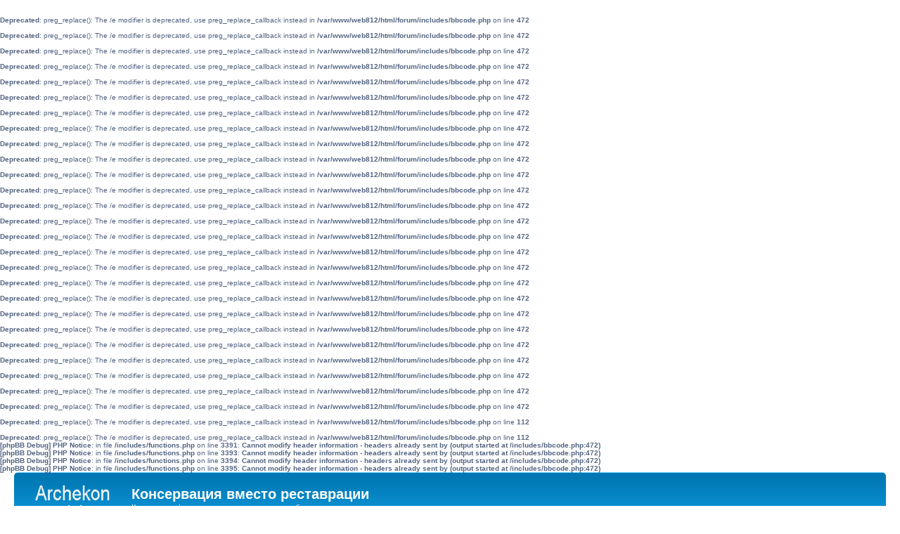

--- FILE ---
content_type: text/html; charset=UTF-8
request_url: http://archekon.com/forum/viewtopic.php?f=40&t=15&st=0&sk=t&sd=a&sid=c289f1f6ca8fdec7b0c47ce8561a1881&start=130
body_size: 11565
content:
<br />
<b>Deprecated</b>:  preg_replace(): The /e modifier is deprecated, use preg_replace_callback instead in <b>/var/www/web812/html/forum/includes/bbcode.php</b> on line <b>472</b><br />
<br />
<b>Deprecated</b>:  preg_replace(): The /e modifier is deprecated, use preg_replace_callback instead in <b>/var/www/web812/html/forum/includes/bbcode.php</b> on line <b>472</b><br />
<br />
<b>Deprecated</b>:  preg_replace(): The /e modifier is deprecated, use preg_replace_callback instead in <b>/var/www/web812/html/forum/includes/bbcode.php</b> on line <b>472</b><br />
<br />
<b>Deprecated</b>:  preg_replace(): The /e modifier is deprecated, use preg_replace_callback instead in <b>/var/www/web812/html/forum/includes/bbcode.php</b> on line <b>472</b><br />
<br />
<b>Deprecated</b>:  preg_replace(): The /e modifier is deprecated, use preg_replace_callback instead in <b>/var/www/web812/html/forum/includes/bbcode.php</b> on line <b>472</b><br />
<br />
<b>Deprecated</b>:  preg_replace(): The /e modifier is deprecated, use preg_replace_callback instead in <b>/var/www/web812/html/forum/includes/bbcode.php</b> on line <b>472</b><br />
<br />
<b>Deprecated</b>:  preg_replace(): The /e modifier is deprecated, use preg_replace_callback instead in <b>/var/www/web812/html/forum/includes/bbcode.php</b> on line <b>472</b><br />
<br />
<b>Deprecated</b>:  preg_replace(): The /e modifier is deprecated, use preg_replace_callback instead in <b>/var/www/web812/html/forum/includes/bbcode.php</b> on line <b>472</b><br />
<br />
<b>Deprecated</b>:  preg_replace(): The /e modifier is deprecated, use preg_replace_callback instead in <b>/var/www/web812/html/forum/includes/bbcode.php</b> on line <b>472</b><br />
<br />
<b>Deprecated</b>:  preg_replace(): The /e modifier is deprecated, use preg_replace_callback instead in <b>/var/www/web812/html/forum/includes/bbcode.php</b> on line <b>472</b><br />
<br />
<b>Deprecated</b>:  preg_replace(): The /e modifier is deprecated, use preg_replace_callback instead in <b>/var/www/web812/html/forum/includes/bbcode.php</b> on line <b>472</b><br />
<br />
<b>Deprecated</b>:  preg_replace(): The /e modifier is deprecated, use preg_replace_callback instead in <b>/var/www/web812/html/forum/includes/bbcode.php</b> on line <b>472</b><br />
<br />
<b>Deprecated</b>:  preg_replace(): The /e modifier is deprecated, use preg_replace_callback instead in <b>/var/www/web812/html/forum/includes/bbcode.php</b> on line <b>472</b><br />
<br />
<b>Deprecated</b>:  preg_replace(): The /e modifier is deprecated, use preg_replace_callback instead in <b>/var/www/web812/html/forum/includes/bbcode.php</b> on line <b>472</b><br />
<br />
<b>Deprecated</b>:  preg_replace(): The /e modifier is deprecated, use preg_replace_callback instead in <b>/var/www/web812/html/forum/includes/bbcode.php</b> on line <b>472</b><br />
<br />
<b>Deprecated</b>:  preg_replace(): The /e modifier is deprecated, use preg_replace_callback instead in <b>/var/www/web812/html/forum/includes/bbcode.php</b> on line <b>472</b><br />
<br />
<b>Deprecated</b>:  preg_replace(): The /e modifier is deprecated, use preg_replace_callback instead in <b>/var/www/web812/html/forum/includes/bbcode.php</b> on line <b>472</b><br />
<br />
<b>Deprecated</b>:  preg_replace(): The /e modifier is deprecated, use preg_replace_callback instead in <b>/var/www/web812/html/forum/includes/bbcode.php</b> on line <b>472</b><br />
<br />
<b>Deprecated</b>:  preg_replace(): The /e modifier is deprecated, use preg_replace_callback instead in <b>/var/www/web812/html/forum/includes/bbcode.php</b> on line <b>472</b><br />
<br />
<b>Deprecated</b>:  preg_replace(): The /e modifier is deprecated, use preg_replace_callback instead in <b>/var/www/web812/html/forum/includes/bbcode.php</b> on line <b>472</b><br />
<br />
<b>Deprecated</b>:  preg_replace(): The /e modifier is deprecated, use preg_replace_callback instead in <b>/var/www/web812/html/forum/includes/bbcode.php</b> on line <b>472</b><br />
<br />
<b>Deprecated</b>:  preg_replace(): The /e modifier is deprecated, use preg_replace_callback instead in <b>/var/www/web812/html/forum/includes/bbcode.php</b> on line <b>472</b><br />
<br />
<b>Deprecated</b>:  preg_replace(): The /e modifier is deprecated, use preg_replace_callback instead in <b>/var/www/web812/html/forum/includes/bbcode.php</b> on line <b>472</b><br />
<br />
<b>Deprecated</b>:  preg_replace(): The /e modifier is deprecated, use preg_replace_callback instead in <b>/var/www/web812/html/forum/includes/bbcode.php</b> on line <b>472</b><br />
<br />
<b>Deprecated</b>:  preg_replace(): The /e modifier is deprecated, use preg_replace_callback instead in <b>/var/www/web812/html/forum/includes/bbcode.php</b> on line <b>472</b><br />
<br />
<b>Deprecated</b>:  preg_replace(): The /e modifier is deprecated, use preg_replace_callback instead in <b>/var/www/web812/html/forum/includes/bbcode.php</b> on line <b>472</b><br />
<br />
<b>Deprecated</b>:  preg_replace(): The /e modifier is deprecated, use preg_replace_callback instead in <b>/var/www/web812/html/forum/includes/bbcode.php</b> on line <b>112</b><br />
<br />
<b>Deprecated</b>:  preg_replace(): The /e modifier is deprecated, use preg_replace_callback instead in <b>/var/www/web812/html/forum/includes/bbcode.php</b> on line <b>112</b><br />
<b>[phpBB Debug] PHP Notice</b>: in file <b>/includes/functions.php</b> on line <b>3391</b>: <b>Cannot modify header information - headers already sent by (output started at /includes/bbcode.php:472)</b><br />
<b>[phpBB Debug] PHP Notice</b>: in file <b>/includes/functions.php</b> on line <b>3393</b>: <b>Cannot modify header information - headers already sent by (output started at /includes/bbcode.php:472)</b><br />
<b>[phpBB Debug] PHP Notice</b>: in file <b>/includes/functions.php</b> on line <b>3394</b>: <b>Cannot modify header information - headers already sent by (output started at /includes/bbcode.php:472)</b><br />
<b>[phpBB Debug] PHP Notice</b>: in file <b>/includes/functions.php</b> on line <b>3395</b>: <b>Cannot modify header information - headers already sent by (output started at /includes/bbcode.php:472)</b><br />
<!DOCTYPE html PUBLIC "-//W3C//DTD XHTML 1.0 Strict//EN" "http://www.w3.org/TR/xhtml1/DTD/xhtml1-strict.dtd">
<html xmlns="http://www.w3.org/1999/xhtml" dir="ltr" lang="ru-ru" xml:lang="ru-ru">
<head>

<meta http-equiv="content-type" content="text/html; charset=UTF-8" />
<meta http-equiv="content-style-type" content="text/css" />
<meta http-equiv="content-language" content="ru-ru" />
<meta http-equiv="imagetoolbar" content="no" />
<meta name="resource-type" content="document" />
<meta name="distribution" content="global" />
<meta name="copyright" content="2002-2006 phpBB Group" />
<meta name="keywords" content="" />
<meta name="description" content="" />
<title>Консервация вместо реставрации &bull; Просмотр темы - Шаберы, скальпели, иглы</title>

<!--
	phpBB style name: prosilver
	Based on style:   prosilver (this is the default phpBB3 style)
	Original author:  Tom Beddard ( http://www.subBlue.com/ )
	Modified by:      
	
	NOTE: This page was generated by phpBB, the free open-source bulletin board package.
	      The phpBB Group is not responsible for the content of this page and forum. For more information
	      about phpBB please visit http://www.phpbb.com
-->

<script type="text/javascript">
// <![CDATA[
	var jump_page = 'Введите номер страницы, на которую хотите перейти:';
	var on_page = '14';
	var per_page = '10';
	var base_url = './viewtopic.php?f=40&amp;t=15&amp;st=0&amp;sk=t&amp;sd=a&amp;sid=01f9ca325ad8cb58e300b55b15179789';
	var style_cookie = 'phpBBstyle';
	var onload_functions = new Array();
	var onunload_functions = new Array();

	
	/**
	* Find a member
	*/
	function find_username(url)
	{
		popup(url, 760, 570, '_usersearch');
		return false;
	}

	/**
	* New function for handling multiple calls to window.onload and window.unload by pentapenguin
	*/
	window.onload = function()
	{
		for (i = 0; i <= onload_functions.length; i++)
		{
			eval(onload_functions[i]);
		}
	}

	window.onunload = function()
	{
		for (i = 0; i <= onunload_functions.length; i++)
		{
			eval(onunload_functions[i]);
		}
	}

// ]]>
</script>
<script type="text/javascript" src="./styles/prosilver_ls/template/styleswitcher.js"></script>
<script type="text/javascript" src="./styles/prosilver_ls/template/forum_fn.js"></script>

<link href="./styles/prosilver_ls/theme/print.css" rel="stylesheet" type="text/css" media="print" title="printonly" />
<link href="./style.php?sid=01f9ca325ad8cb58e300b55b15179789&amp;id=2&amp;lang=ru" rel="stylesheet" type="text/css" media="screen, projection" />

<link href="./styles/prosilver_ls/theme/normal.css" rel="stylesheet" type="text/css" title="A" />
<link href="./styles/prosilver_ls/theme/medium.css" rel="alternate stylesheet" type="text/css" title="A+" />
<link href="./styles/prosilver_ls/theme/large.css" rel="alternate stylesheet" type="text/css" title="A++" />


</head>

<body id="phpbb" class="section-viewtopic ltr">

<div id="wrap">
	<a id="top" name="top" accesskey="t"></a>
	<div id="page-header">
		<div class="headerbar">
			<div class="inner"><span class="corners-top"><span></span></span>

			<div id="site-description">
				<a href="./index.php?sid=01f9ca325ad8cb58e300b55b15179789" title="Список форумов" id="logo"><img src="./styles/prosilver_ls/imageset/site_logo.gif" width="139" height="52" alt="" title="" /></a>
				<h1>Консервация вместо реставрации</h1>
				<p>Консервация/реставрация археологических объектов</p>
				<p style="display: none;"><a href="#start_here">Пропустить</a></p>
			</div>

		
			<span class="corners-bottom"><span></span></span></div>
		</div>

		<div class="navbar">
			<div class="inner"><span class="corners-top"><span></span></span>

			<ul class="linklist navlinks">
				<li class="icon-home"><a href="./index.php?sid=01f9ca325ad8cb58e300b55b15179789" accesskey="h">Список форумов</a>  <strong>&#8249;</strong> <a href="./viewforum.php?f=45&amp;sid=01f9ca325ad8cb58e300b55b15179789">общие</a> <strong>&#8249;</strong> <a href="./viewforum.php?f=40&amp;sid=01f9ca325ad8cb58e300b55b15179789">Оборудование и инструменты</a></li>

				<li class="rightside"><a href="#" onclick="fontsizeup(); return false;" class="fontsize" title="Изменить размер шрифта">Изменить размер шрифта</a></li>

				<li class="rightside"><a href="./viewtopic.php?f=40&amp;t=15&amp;start=130&amp;st=0&amp;sk=t&amp;sd=a&amp;sid=01f9ca325ad8cb58e300b55b15179789&amp;view=print" title="Для печати" accesskey="p" class="print">Для печати</a></li>			</ul>

			
			<ul class="linklist rightside">
				<li class="icon-faq"><a href="./faq.php?sid=01f9ca325ad8cb58e300b55b15179789" title="Часто задаваемые вопросы">FAQ</a></li>
				<li class="icon-members"><a href="./memberlist.php?sid=01f9ca325ad8cb58e300b55b15179789" title="Просмотр всего списка пользователей">Пользователи</a></li><li class="icon-register"><a href="./ucp.php?mode=register&amp;sid=01f9ca325ad8cb58e300b55b15179789">Регистрация</a></li>					<li class="icon-logout"><a href="./ucp.php?mode=login&amp;sid=01f9ca325ad8cb58e300b55b15179789" title="Вход" accesskey="l">Вход</a></li>
							</ul>

			<span class="corners-bottom"><span></span></span></div>
		</div>

	</div>

	<a name="start_here"></a>
	<div id="page-body">
		
		 <h2><a href="./viewtopic.php?f=40&amp;t=15&amp;start=130&amp;st=0&amp;sk=t&amp;sd=a&amp;sid=01f9ca325ad8cb58e300b55b15179789">Шаберы, скальпели, иглы</a></h2>
<!-- NOTE: remove the style="display: none" when you want to have the forum description on the topic body --><span style="display: none">Методические рекомендации<br /></span>
<div class="topic-actions">

	<div class="buttons">
			<div class="reply-icon"><a href="./posting.php?mode=reply&amp;f=40&amp;t=15&amp;sid=01f9ca325ad8cb58e300b55b15179789" title="Ответить"><span></span>Ответить</a></div>
		</div>

			<div class="pagination">
			Сообщений: 146			 &bull; <a href="#" onclick="jumpto(); return false;" title="Перейти на страницу…">Страница <strong>14</strong> из <strong>15</strong></a> &bull; <span><a href="./viewtopic.php?f=40&amp;t=15&amp;st=0&amp;sk=t&amp;sd=a&amp;sid=01f9ca325ad8cb58e300b55b15179789">1</a> ... <a href="./viewtopic.php?f=40&amp;t=15&amp;st=0&amp;sk=t&amp;sd=a&amp;sid=01f9ca325ad8cb58e300b55b15179789&amp;start=100">11</a><span class="page-sep">, </span><a href="./viewtopic.php?f=40&amp;t=15&amp;st=0&amp;sk=t&amp;sd=a&amp;sid=01f9ca325ad8cb58e300b55b15179789&amp;start=110">12</a><span class="page-sep">, </span><a href="./viewtopic.php?f=40&amp;t=15&amp;st=0&amp;sk=t&amp;sd=a&amp;sid=01f9ca325ad8cb58e300b55b15179789&amp;start=120">13</a><span class="page-sep">, </span><strong>14</strong><span class="page-sep">, </span><a href="./viewtopic.php?f=40&amp;t=15&amp;st=0&amp;sk=t&amp;sd=a&amp;sid=01f9ca325ad8cb58e300b55b15179789&amp;start=140">15</a></span>		</div>
	
</div>
<div class="clear"></div>

	<div id="p3795" class="post bg2">
		<div class="inner"><span class="corners-top"><span></span></span>

		<div id="postfixx">
		<div class="postbody">
			
			<h3 class="first"><a href="#p3795">Re: Шаберы, скальпели, иглы</a></h3>
			<p class="author"><a href="./viewtopic.php?p=3795&amp;sid=01f9ca325ad8cb58e300b55b15179789#p3795"><img src="./styles/prosilver_ls/imageset/icon_post_target.gif" width="11" height="9" alt="Сообщение" title="Сообщение" /></a> <strong><a href="./memberlist.php?mode=viewprofile&amp;u=1266&amp;sid=01f9ca325ad8cb58e300b55b15179789">shiva</a></strong> &raquo; Пн 3. сен 2012, 09:17 </p>

			
			<div class="content">Всем привет!<br />Мика,дружище,чего это ты так бурно наехал на масло?  <img src="./images/smilies/17.gif" alt="ud)" title="удивление" /> Еще позавчера вечером начал писать ответ,дык глюкнул експлорер и весь труд пошел на смарку.Ща попытаюсь еще раз ответить по пунктам.<br />1.Масло и вода-в данном контексте являются СОЖ,тоись смазочно-охлаждающей жидкостью.Название их только и роднит.По свойствам они совершенно разные и характер работы с арканзасами(АК) также разный.Приведу пару цитат из серьезной заточной ветки,где пишут не только ножевики,но и столярных дел мастера.<br />Вот ссылка  - <!-- m --><a class="postlink" href="http://forum.guns.ru/forumtopics/224.html">http://forum.guns.ru/forumtopics/224.html</a><!-- m --> Рекомендую.Один из самых серьезных форумов по заточке.Темы на есть любые случаи жизни.По АК есть отдельная тема,весьма подробная.Много полезной практической информации.<br /><br /><blockquote class="uncited"><div>Originally posted by timoha83:<br /><span style="font-weight: bold"><br />Тут попробовал транслюцент на котором работаю обычно с оливковым маслом, поточить без масла, а с водой - нож липнет подводом к камню, работать не удобно и ощущения не приятные. вытер, растер капельку масла и вперед - совсем другое дело.<br /></span><br /></div></blockquote><br />Это последнее,на данный момент,сообщение.<br /><br />Так в чем же разница между маслом и водой?Вода быстро высыхает и требует постоянного пополнения.Иначе инструмент идет по сухому камню со всеми вытекающими последствиями.Критическое давление у водяной пленки гораздо меньше,чем у масляной.Размеры шаберков и игл малы и при заточке создают изрядные давления.Масляная пленка их выдерживает лучше.Адгезия масла к АК тоже повыше,заполнения пор лучше.Все это и создает преимущества при пользовании маслом.Что же касается следов масла на инструменте,так у нас и руки не стерильны.Иногда камень ухватишь за рабочую поверхность и пожалуйста-шикарный отпечаток пальца.Водная СОЖ с такого места уже и соскальзывает,а маслу пофиг.Я это все к чему пишу,и сам пользую воду с моющими добавками в случае необходимости,когда нужен более агрессивный рез камня.В случае шаберков такой задачи нет,более важна стойкость режущих кромок.Если элементарная абразивная гигиена так пугает,то можно и с водой.В том же магазине и на сухую рекомендуют,но это на их совести.Пока отошлю то,что уже написал.Жаль будет,ежели опять глюкнет комп и работа пропадет.С уважением,shiva<br /><br />ЗЫ.А форум по заточке почитайте.Более предметно можно будет поговорить <img src="./images/smilies/18.gif" alt="p)" title="пиво" /></div>

					</div>

		</div>

					<dl class="postprofile" id="profile3795">
			<dt>
				<a href="./memberlist.php?mode=viewprofile&amp;u=1266&amp;sid=01f9ca325ad8cb58e300b55b15179789">shiva</a>			</dt>

			
		<dd>&nbsp;</dd>

		<dd><strong>Сообщения:</strong> 26</dd><dd><strong>Зарегистрирован:</strong><br /> Пт 30. апр 2010, 06:37</dd>			<dd>
				<ul class="profile-icons">
					<li class="pm-icon"><a href="./ucp.php?i=pm&amp;mode=compose&amp;action=quotepost&amp;p=3795&amp;sid=01f9ca325ad8cb58e300b55b15179789" title="Личное сообщение"><span>Личное сообщение</span></a></li>				</ul>
			</dd>
		
		</dl>
	
		<div class="back2top"><a href="#wrap" class="top" title="Вернуться к началу">Вернуться к началу</a></div>

		<span class="corners-bottom"><span></span></span></div>
	</div>

	<hr class="divider" />
	<div id="p3796" class="post bg1">
		<div class="inner"><span class="corners-top"><span></span></span>

		<div id="postfixx">
		<div class="postbody">
			
			<h3 ><a href="#p3796">Re: Шаберы, скальпели, иглы</a></h3>
			<p class="author"><a href="./viewtopic.php?p=3796&amp;sid=01f9ca325ad8cb58e300b55b15179789#p3796"><img src="./styles/prosilver_ls/imageset/icon_post_target.gif" width="11" height="9" alt="Сообщение" title="Сообщение" /></a> <strong><a href="./memberlist.php?mode=viewprofile&amp;u=1266&amp;sid=01f9ca325ad8cb58e300b55b15179789">shiva</a></strong> &raquo; Пн 3. сен 2012, 10:00 </p>

			
			<div class="content">Немного об АК.По этой ссылке можно приобрести камень,вполне подходящий для шаберков.Пожалуй,можно и нож довести до приличного состояния.Около 25 баксов с доставкой стоит. <!-- m --><a class="postlink" href="http://www.ebay.com/itm/Black-Arkansas-Pocket-Sharpening-Stone-Extra-Fine-/330489286186?pt=LH_DefaultDomain_0&amp;hash=item4cf2b24e2a">http://www.ebay.com/itm/Black-Arkansas- ... 4cf2b24e2a</a><!-- m --><br />Если довести его поверхность,то вполне достойный камень можно получить.Гритность камней типа транслюцент зависти от чистоты рабочей поверхности.Как доведем-так и работать будет.Гуру заточного дела Дмитрич писал,что самый высокий класс чистоты можно получить на доведенном арканзасе.Прислушался к его мнению и кое-что стало получатся.Серое зеркало на подводах опасных бритв уже стал получать.А это близко к 14 классу.С уважением,shiva</div>

					</div>

		</div>

					<dl class="postprofile" id="profile3796">
			<dt>
				<a href="./memberlist.php?mode=viewprofile&amp;u=1266&amp;sid=01f9ca325ad8cb58e300b55b15179789">shiva</a>			</dt>

			
		<dd>&nbsp;</dd>

		<dd><strong>Сообщения:</strong> 26</dd><dd><strong>Зарегистрирован:</strong><br /> Пт 30. апр 2010, 06:37</dd>			<dd>
				<ul class="profile-icons">
					<li class="pm-icon"><a href="./ucp.php?i=pm&amp;mode=compose&amp;action=quotepost&amp;p=3796&amp;sid=01f9ca325ad8cb58e300b55b15179789" title="Личное сообщение"><span>Личное сообщение</span></a></li>				</ul>
			</dd>
		
		</dl>
	
		<div class="back2top"><a href="#wrap" class="top" title="Вернуться к началу">Вернуться к началу</a></div>

		<span class="corners-bottom"><span></span></span></div>
	</div>

	<hr class="divider" />
	<div id="p3798" class="post bg2">
		<div class="inner"><span class="corners-top"><span></span></span>

		<div id="postfixx">
		<div class="postbody">
			
			<h3 ><a href="#p3798">Re: Шаберы, скальпели, иглы</a></h3>
			<p class="author"><a href="./viewtopic.php?p=3798&amp;sid=01f9ca325ad8cb58e300b55b15179789#p3798"><img src="./styles/prosilver_ls/imageset/icon_post_target.gif" width="11" height="9" alt="Сообщение" title="Сообщение" /></a> <strong><a href="./memberlist.php?mode=viewprofile&amp;u=2&amp;sid=01f9ca325ad8cb58e300b55b15179789" style="color: #6699CC;" class="username-coloured">Mika88</a></strong> &raquo; Пн 3. сен 2012, 18:22 </p>

			
			<div class="content">Привет Шива,<br />да погорячился малешко… остался в этом году без отпуска  <img src="./images/smilies/icon_e_sad.gif" alt=":-(" title="Traurig" /> . Не бери близко к сердцу.<br /><br />В общем то я не против масла, у него при работе с Арканзасом однозначно есть свои достоинства. В особенности если точим ножи из углеродистой стали или стамески. Не ржавеют, не липнут и «абриб» металла не такой агрессивный. Ну, ты и сам всё это лучше меня разжевал.<br /><br />Единственное, что ещё раз подчеркну… после работы обязательно обезжиривайте все инструменты. Знаю всё это по студентам… что эпоксидом, что маслом… всё заляпают. И инструмент, и стол, да и предмет не редко.<br /><br />Сам, признаюсь, работаю только с водой. Арканзас 7000… финишная доводка. Воды много надо, постоянно смачиваю. У меня пластиковая ванночка, а в ней брусок плавает. Недостатки: руки размокаю, железо ржавеет за минуты, в особенности, если забыт протереть салфеткой. Камень, наверное, года три назад купил… до сих пор как новый. Да, не важно, с маслом или водой доводим… работайте не по одному месту, а по всей поверхности камня, иначе запорите и придётся доводить сам камень. Те, кто купил маленький брусочек, для удобство его можно приклеить эпоксидом к кафельной плитки.<br /><br />Спасибо за ссылку. Много чего полезного  <img src="./images/smilies/18.gif" alt="p)" title="пиво" /></div>

			<div id="sig3798" class="signature"><span style="color: #FF8000">Границы реставрации заканчиваются там, где начинается гипотеза</span></div>		</div>

		</div>

					<dl class="postprofile" id="profile3798">
			<dt>
				<a href="./memberlist.php?mode=viewprofile&amp;u=2&amp;sid=01f9ca325ad8cb58e300b55b15179789"><img src="./download/file.php?avatar=2_1354661317.jpg" width="90" height="99" alt="Аватара пользователя" /></a><br />
				<a href="./memberlist.php?mode=viewprofile&amp;u=2&amp;sid=01f9ca325ad8cb58e300b55b15179789" style="color: #6699CC;" class="username-coloured">Mika88</a>			</dt>

			<dd>Administrator</dd>
		<dd>&nbsp;</dd>

		<dd><strong>Сообщения:</strong> 2373</dd><dd><strong>Зарегистрирован:</strong><br /> Чт 28. авг 2008, 21:42</dd><dd><strong>Откуда:</strong> Германия</dd>			<dd>
				<ul class="profile-icons">
					<li class="pm-icon"><a href="./ucp.php?i=pm&amp;mode=compose&amp;action=quotepost&amp;p=3798&amp;sid=01f9ca325ad8cb58e300b55b15179789" title="Личное сообщение"><span>Личное сообщение</span></a></li><li class="web-icon"><a href="http://achekon.ru/" title="WWW: http://achekon.ru/"><span>Сайт</span></a></li>				</ul>
			</dd>
		
		</dl>
	
		<div class="back2top"><a href="#wrap" class="top" title="Вернуться к началу">Вернуться к началу</a></div>

		<span class="corners-bottom"><span></span></span></div>
	</div>

	<hr class="divider" />
	<div id="p3828" class="post bg1">
		<div class="inner"><span class="corners-top"><span></span></span>

		<div id="postfixx">
		<div class="postbody">
			
			<h3 ><a href="#p3828">Re: Шаберы, скальпели, иглы</a></h3>
			<p class="author"><a href="./viewtopic.php?p=3828&amp;sid=01f9ca325ad8cb58e300b55b15179789#p3828"><img src="./styles/prosilver_ls/imageset/icon_post_target.gif" width="11" height="9" alt="Сообщение" title="Сообщение" /></a> <strong><a href="./memberlist.php?mode=viewprofile&amp;u=1266&amp;sid=01f9ca325ad8cb58e300b55b15179789">shiva</a></strong> &raquo; Пн 10. сен 2012, 04:47 </p>

			
			<div class="content">Всем привет!<br />Для тех,кто мается выбором камней для шаберов,рекомендую обратить внимание вот на этот.Раньше они были только на ТаоБао.Купить было проблематично.Теперь появились и на Ебее.  <!-- m --><a class="postlink" href="http://www.ebay.com/itm/3000-10000-Knife-Razor-Sharpener-Super-Fine-Stone-Whetstone-Oilstone-Polishin-/180943474979?pt=LH_DefaultDomain_0&amp;hash=item2a21125123">http://www.ebay.com/itm/3000-10000-Knif ... 2a21125123</a><!-- m -->  С уважением,shiva</div>

					</div>

		</div>

					<dl class="postprofile" id="profile3828">
			<dt>
				<a href="./memberlist.php?mode=viewprofile&amp;u=1266&amp;sid=01f9ca325ad8cb58e300b55b15179789">shiva</a>			</dt>

			
		<dd>&nbsp;</dd>

		<dd><strong>Сообщения:</strong> 26</dd><dd><strong>Зарегистрирован:</strong><br /> Пт 30. апр 2010, 06:37</dd>			<dd>
				<ul class="profile-icons">
					<li class="pm-icon"><a href="./ucp.php?i=pm&amp;mode=compose&amp;action=quotepost&amp;p=3828&amp;sid=01f9ca325ad8cb58e300b55b15179789" title="Личное сообщение"><span>Личное сообщение</span></a></li>				</ul>
			</dd>
		
		</dl>
	
		<div class="back2top"><a href="#wrap" class="top" title="Вернуться к началу">Вернуться к началу</a></div>

		<span class="corners-bottom"><span></span></span></div>
	</div>

	<hr class="divider" />
	<div id="p3847" class="post bg2">
		<div class="inner"><span class="corners-top"><span></span></span>

		<div id="postfixx">
		<div class="postbody">
			
			<h3 ><a href="#p3847">Re: Шаберы, скальпели, иглы</a></h3>
			<p class="author"><a href="./viewtopic.php?p=3847&amp;sid=01f9ca325ad8cb58e300b55b15179789#p3847"><img src="./styles/prosilver_ls/imageset/icon_post_target.gif" width="11" height="9" alt="Сообщение" title="Сообщение" /></a> <strong><a href="./memberlist.php?mode=viewprofile&amp;u=1434&amp;sid=01f9ca325ad8cb58e300b55b15179789">valdemar</a></strong> &raquo; Вт 18. сен 2012, 12:53 </p>

			
			<div class="content">Друзья, всем привет. Давно тут не был. Приобрёл микроскоп , теперь пытаюсь изготовить шаберы. У меня сразу вопрос- какой материал взять ? Есть хвостовики от свёрел, есть титан, есть победит, есть медицинская сталь, думаю смогу найти инструментальную сталь или какие либо твердосплавы. Современным надфилям не доверяю, говорят мягкие они. Если кто может, скажите из чего сделать шаберы, марку стали если можно.<br />И ещё вопрос, обязательно ли делать трёхгранный шабер ? или можно четырёхгранный или какой либо другой вариант ?</div>

					</div>

		</div>

					<dl class="postprofile" id="profile3847">
			<dt>
				<a href="./memberlist.php?mode=viewprofile&amp;u=1434&amp;sid=01f9ca325ad8cb58e300b55b15179789"><img src="./download/file.php?avatar=1434_1330749059.jpg" width="49" height="100" alt="Аватара пользователя" /></a><br />
				<a href="./memberlist.php?mode=viewprofile&amp;u=1434&amp;sid=01f9ca325ad8cb58e300b55b15179789">valdemar</a>			</dt>

			
		<dd>&nbsp;</dd>

		<dd><strong>Сообщения:</strong> 49</dd><dd><strong>Зарегистрирован:</strong><br /> Вс 23. янв 2011, 17:48</dd>			<dd>
				<ul class="profile-icons">
					<li class="pm-icon"><a href="./ucp.php?i=pm&amp;mode=compose&amp;action=quotepost&amp;p=3847&amp;sid=01f9ca325ad8cb58e300b55b15179789" title="Личное сообщение"><span>Личное сообщение</span></a></li><li class="web-icon"><a href="http://habar73.ucoz.ru/forum/" title="WWW: http://habar73.ucoz.ru/forum/"><span>Сайт</span></a></li>				</ul>
			</dd>
		
		</dl>
	
		<div class="back2top"><a href="#wrap" class="top" title="Вернуться к началу">Вернуться к началу</a></div>

		<span class="corners-bottom"><span></span></span></div>
	</div>

	<hr class="divider" />
	<div id="p3850" class="post bg1">
		<div class="inner"><span class="corners-top"><span></span></span>

		<div id="postfixx">
		<div class="postbody">
			
			<h3 ><a href="#p3850">Re: Шаберы, скальпели, иглы</a></h3>
			<p class="author"><a href="./viewtopic.php?p=3850&amp;sid=01f9ca325ad8cb58e300b55b15179789#p3850"><img src="./styles/prosilver_ls/imageset/icon_post_target.gif" width="11" height="9" alt="Сообщение" title="Сообщение" /></a> <strong><a href="./memberlist.php?mode=viewprofile&amp;u=1266&amp;sid=01f9ca325ad8cb58e300b55b15179789">shiva</a></strong> &raquo; Ср 19. сен 2012, 07:28 </p>

			
			<div class="content"><blockquote><div><cite>valdemar писал(а):</cite>Друзья, всем привет. Давно тут не был. Приобрёл микроскоп , теперь пытаюсь изготовить шаберы. У меня сразу вопрос- какой материал взять ? Есть хвостовики от свёрел, есть титан, есть победит, есть медицинская сталь, думаю смогу найти инструментальную сталь или какие либо твердосплавы. Современным надфилям не доверяю, говорят мягкие они. Если кто может, скажите из чего сделать шаберы, марку стали если можно.<br />И ещё вопрос, обязательно ли делать трёхгранный шабер ? или можно четырёхгранный или какой либо другой вариант ?</div></blockquote><br /><br />Судя по перечню материалов база приличная.Рекомендую поискать сталь 65Г.Замечательно держит заточку.Удобна для ручной правки.Твердосплавные напайки для махоньких шаберков сложны в изготовлении и заточке.Так ли необходимы?Даже у Михи,который этим занимается профессионально,нет(если не ошибаюсь) таких изысков.Форма шаберков диктуется задачами,для которых они изготавливаются.Трехгранный применяется наиболее часто.Есть и косячки,и типа маленьких стамесок.Как правило,у всех режущая кромка выполняется под острым углом.У четырехгранного разве с радиусной выборкой такое получить.Зачем изголяться?Кстати,в начале темы обсуждались заготовки для шаберков.Тоже актуально по данному вопросу.С уважением,shiva</div>

					</div>

		</div>

					<dl class="postprofile" id="profile3850">
			<dt>
				<a href="./memberlist.php?mode=viewprofile&amp;u=1266&amp;sid=01f9ca325ad8cb58e300b55b15179789">shiva</a>			</dt>

			
		<dd>&nbsp;</dd>

		<dd><strong>Сообщения:</strong> 26</dd><dd><strong>Зарегистрирован:</strong><br /> Пт 30. апр 2010, 06:37</dd>			<dd>
				<ul class="profile-icons">
					<li class="pm-icon"><a href="./ucp.php?i=pm&amp;mode=compose&amp;action=quotepost&amp;p=3850&amp;sid=01f9ca325ad8cb58e300b55b15179789" title="Личное сообщение"><span>Личное сообщение</span></a></li>				</ul>
			</dd>
		
		</dl>
	
		<div class="back2top"><a href="#wrap" class="top" title="Вернуться к началу">Вернуться к началу</a></div>

		<span class="corners-bottom"><span></span></span></div>
	</div>

	<hr class="divider" />
	<div id="p3851" class="post bg2">
		<div class="inner"><span class="corners-top"><span></span></span>

		<div id="postfixx">
		<div class="postbody">
			
			<h3 ><a href="#p3851">Re: Шаберы, скальпели, иглы</a></h3>
			<p class="author"><a href="./viewtopic.php?p=3851&amp;sid=01f9ca325ad8cb58e300b55b15179789#p3851"><img src="./styles/prosilver_ls/imageset/icon_post_target.gif" width="11" height="9" alt="Сообщение" title="Сообщение" /></a> <strong><a href="./memberlist.php?mode=viewprofile&amp;u=1434&amp;sid=01f9ca325ad8cb58e300b55b15179789">valdemar</a></strong> &raquo; Ср 19. сен 2012, 07:40 </p>

			
			<div class="content"><span style="font-weight: bold">shiva</span> спасибо за ответ.  65Г, найдём, это пружинная сталь. Если кто не знает, из неё в основном сделаны амортизаторы и всякого рода витые пружины. Думаю хорошо подойдут от пружинного матраса, правда там они помоему диаметром 5 мм, но ничего, можно рабочую часть обточить. А если поставить выбор перед Титаном и медицинской сталью ,что лучше ?<br />И ещё- видел что шаберы бывают с ровными гранями, а бывают с закруглёными. Какие лучше ? И для чего нужны закруглённые ?</div>

					</div>

		</div>

					<dl class="postprofile" id="profile3851">
			<dt>
				<a href="./memberlist.php?mode=viewprofile&amp;u=1434&amp;sid=01f9ca325ad8cb58e300b55b15179789"><img src="./download/file.php?avatar=1434_1330749059.jpg" width="49" height="100" alt="Аватара пользователя" /></a><br />
				<a href="./memberlist.php?mode=viewprofile&amp;u=1434&amp;sid=01f9ca325ad8cb58e300b55b15179789">valdemar</a>			</dt>

			
		<dd>&nbsp;</dd>

		<dd><strong>Сообщения:</strong> 49</dd><dd><strong>Зарегистрирован:</strong><br /> Вс 23. янв 2011, 17:48</dd>			<dd>
				<ul class="profile-icons">
					<li class="pm-icon"><a href="./ucp.php?i=pm&amp;mode=compose&amp;action=quotepost&amp;p=3851&amp;sid=01f9ca325ad8cb58e300b55b15179789" title="Личное сообщение"><span>Личное сообщение</span></a></li><li class="web-icon"><a href="http://habar73.ucoz.ru/forum/" title="WWW: http://habar73.ucoz.ru/forum/"><span>Сайт</span></a></li>				</ul>
			</dd>
		
		</dl>
	
		<div class="back2top"><a href="#wrap" class="top" title="Вернуться к началу">Вернуться к началу</a></div>

		<span class="corners-bottom"><span></span></span></div>
	</div>

	<hr class="divider" />
	<div id="p3853" class="post bg1">
		<div class="inner"><span class="corners-top"><span></span></span>

		<div id="postfixx">
		<div class="postbody">
			
			<h3 ><a href="#p3853">Re: Шаберы, скальпели, иглы</a></h3>
			<p class="author"><a href="./viewtopic.php?p=3853&amp;sid=01f9ca325ad8cb58e300b55b15179789#p3853"><img src="./styles/prosilver_ls/imageset/icon_post_target.gif" width="11" height="9" alt="Сообщение" title="Сообщение" /></a> <strong><a href="./memberlist.php?mode=viewprofile&amp;u=2&amp;sid=01f9ca325ad8cb58e300b55b15179789" style="color: #6699CC;" class="username-coloured">Mika88</a></strong> &raquo; Ср 19. сен 2012, 11:15 </p>

			
			<div class="content">Добрый день,<br />форму режущей кромки всегда диктует форма расчищаемой поверхности. Словами это долго объяснять. Проще всего самому разобраться где и какие лучше применить.  По ходу расчистки это приходит само и довольно быстро.<br /><br />Твёрдосплавы здесь точно не нужны, уж слишком изощрённый инструмент получится. Вполне пойдёт быстрорежущая сталь HSS, от тех же свёрл. Да и надфили тоже подойдут. Можно посмотреть на блошином рынке, там обычно этого барахла в достатке. Странник их вон где-то пачками закупает.  <img src="./images/smilies/icon_e_smile.gif" alt=":)" title="Lächeln" /> <br /><br />Сам пользуюсь HSS сталью. Готовые заводские шаберы на самом деле есть не что иное, как трёхгранные свёрла. Они и продаются как свёрла.<br /><br />Про медицинскую сталь или титан ничего сказать не могу, так как ни разу не работал.</div>

			<div id="sig3853" class="signature"><span style="color: #FF8000">Границы реставрации заканчиваются там, где начинается гипотеза</span></div>		</div>

		</div>

					<dl class="postprofile" id="profile3853">
			<dt>
				<a href="./memberlist.php?mode=viewprofile&amp;u=2&amp;sid=01f9ca325ad8cb58e300b55b15179789"><img src="./download/file.php?avatar=2_1354661317.jpg" width="90" height="99" alt="Аватара пользователя" /></a><br />
				<a href="./memberlist.php?mode=viewprofile&amp;u=2&amp;sid=01f9ca325ad8cb58e300b55b15179789" style="color: #6699CC;" class="username-coloured">Mika88</a>			</dt>

			<dd>Administrator</dd>
		<dd>&nbsp;</dd>

		<dd><strong>Сообщения:</strong> 2373</dd><dd><strong>Зарегистрирован:</strong><br /> Чт 28. авг 2008, 21:42</dd><dd><strong>Откуда:</strong> Германия</dd>			<dd>
				<ul class="profile-icons">
					<li class="pm-icon"><a href="./ucp.php?i=pm&amp;mode=compose&amp;action=quotepost&amp;p=3853&amp;sid=01f9ca325ad8cb58e300b55b15179789" title="Личное сообщение"><span>Личное сообщение</span></a></li><li class="web-icon"><a href="http://achekon.ru/" title="WWW: http://achekon.ru/"><span>Сайт</span></a></li>				</ul>
			</dd>
		
		</dl>
	
		<div class="back2top"><a href="#wrap" class="top" title="Вернуться к началу">Вернуться к началу</a></div>

		<span class="corners-bottom"><span></span></span></div>
	</div>

	<hr class="divider" />
	<div id="p3856" class="post bg2">
		<div class="inner"><span class="corners-top"><span></span></span>

		<div id="postfixx">
		<div class="postbody">
			
			<h3 ><a href="#p3856">Re: Шаберы, скальпели, иглы</a></h3>
			<p class="author"><a href="./viewtopic.php?p=3856&amp;sid=01f9ca325ad8cb58e300b55b15179789#p3856"><img src="./styles/prosilver_ls/imageset/icon_post_target.gif" width="11" height="9" alt="Сообщение" title="Сообщение" /></a> <strong><a href="./memberlist.php?mode=viewprofile&amp;u=1434&amp;sid=01f9ca325ad8cb58e300b55b15179789">valdemar</a></strong> &raquo; Ср 19. сен 2012, 14:03 </p>

			
			<div class="content"><span style="font-weight: bold"> Mika88 </span> спасибо. А как думаете, есть заготовки диаметр где то 8-10, быстрорез какой то, вот думаю может на нём кончик свести на 0, сделать эдакий конус, и заточить под трёх гранник. И может кто нибудь скинет фотки наборчика шаберов, чтоб видеть какой длины, и желательно какой формы они</div>

					</div>

		</div>

					<dl class="postprofile" id="profile3856">
			<dt>
				<a href="./memberlist.php?mode=viewprofile&amp;u=1434&amp;sid=01f9ca325ad8cb58e300b55b15179789"><img src="./download/file.php?avatar=1434_1330749059.jpg" width="49" height="100" alt="Аватара пользователя" /></a><br />
				<a href="./memberlist.php?mode=viewprofile&amp;u=1434&amp;sid=01f9ca325ad8cb58e300b55b15179789">valdemar</a>			</dt>

			
		<dd>&nbsp;</dd>

		<dd><strong>Сообщения:</strong> 49</dd><dd><strong>Зарегистрирован:</strong><br /> Вс 23. янв 2011, 17:48</dd>			<dd>
				<ul class="profile-icons">
					<li class="pm-icon"><a href="./ucp.php?i=pm&amp;mode=compose&amp;action=quotepost&amp;p=3856&amp;sid=01f9ca325ad8cb58e300b55b15179789" title="Личное сообщение"><span>Личное сообщение</span></a></li><li class="web-icon"><a href="http://habar73.ucoz.ru/forum/" title="WWW: http://habar73.ucoz.ru/forum/"><span>Сайт</span></a></li>				</ul>
			</dd>
		
		</dl>
	
		<div class="back2top"><a href="#wrap" class="top" title="Вернуться к началу">Вернуться к началу</a></div>

		<span class="corners-bottom"><span></span></span></div>
	</div>

	<hr class="divider" />
	<div id="p3860" class="post bg1">
		<div class="inner"><span class="corners-top"><span></span></span>

		<div id="postfixx">
		<div class="postbody">
			
			<h3 ><a href="#p3860">Re: Шаберы, скальпели, иглы</a></h3>
			<p class="author"><a href="./viewtopic.php?p=3860&amp;sid=01f9ca325ad8cb58e300b55b15179789#p3860"><img src="./styles/prosilver_ls/imageset/icon_post_target.gif" width="11" height="9" alt="Сообщение" title="Сообщение" /></a> <strong><a href="./memberlist.php?mode=viewprofile&amp;u=2&amp;sid=01f9ca325ad8cb58e300b55b15179789" style="color: #6699CC;" class="username-coloured">Mika88</a></strong> &raquo; Пт 21. сен 2012, 22:41 </p>

			
			<div class="content">В самом начале темы, есть подобное…<br /><br /><!-- l --><a class="postlink-local" href="http://archekon.com/forum/viewtopic.php?f=40&amp;t=15&amp;st=0&amp;sk=t&amp;sd=a&amp;start=10">viewtopic.php?f=40&amp;t=15&amp;st=0&amp;sk=t&amp;sd=a&amp;start=10</a><!-- l --><br /><br />тоже хорошо получается. Толстая часть как ручка идёт. Только работы много.</div>

			<div id="sig3860" class="signature"><span style="color: #FF8000">Границы реставрации заканчиваются там, где начинается гипотеза</span></div>		</div>

		</div>

					<dl class="postprofile" id="profile3860">
			<dt>
				<a href="./memberlist.php?mode=viewprofile&amp;u=2&amp;sid=01f9ca325ad8cb58e300b55b15179789"><img src="./download/file.php?avatar=2_1354661317.jpg" width="90" height="99" alt="Аватара пользователя" /></a><br />
				<a href="./memberlist.php?mode=viewprofile&amp;u=2&amp;sid=01f9ca325ad8cb58e300b55b15179789" style="color: #6699CC;" class="username-coloured">Mika88</a>			</dt>

			<dd>Administrator</dd>
		<dd>&nbsp;</dd>

		<dd><strong>Сообщения:</strong> 2373</dd><dd><strong>Зарегистрирован:</strong><br /> Чт 28. авг 2008, 21:42</dd><dd><strong>Откуда:</strong> Германия</dd>			<dd>
				<ul class="profile-icons">
					<li class="pm-icon"><a href="./ucp.php?i=pm&amp;mode=compose&amp;action=quotepost&amp;p=3860&amp;sid=01f9ca325ad8cb58e300b55b15179789" title="Личное сообщение"><span>Личное сообщение</span></a></li><li class="web-icon"><a href="http://achekon.ru/" title="WWW: http://achekon.ru/"><span>Сайт</span></a></li>				</ul>
			</dd>
		
		</dl>
	
		<div class="back2top"><a href="#wrap" class="top" title="Вернуться к началу">Вернуться к началу</a></div>

		<span class="corners-bottom"><span></span></span></div>
	</div>

	<hr class="divider" />
	<form id="viewtopic" method="post" action="./viewtopic.php?f=40&amp;t=15&amp;start=130&amp;sid=01f9ca325ad8cb58e300b55b15179789">

	<fieldset class="display-options" style="margin-top: 0; ">
		<a href="./viewtopic.php?f=40&amp;t=15&amp;st=0&amp;sk=t&amp;sd=a&amp;sid=01f9ca325ad8cb58e300b55b15179789&amp;start=120" class="left-box left">Пред.</a><a href="./viewtopic.php?f=40&amp;t=15&amp;st=0&amp;sk=t&amp;sd=a&amp;sid=01f9ca325ad8cb58e300b55b15179789&amp;start=140" class="right-box right">След.</a>		<label>Показать сообщения за: <select name="st"><option value="0" selected="selected">Все сообщения</option><option value="1">1 день</option><option value="7">7 дней</option><option value="14">2 недели</option><option value="30">1 месяц</option><option value="90">3 месяца</option><option value="180">6 месяцев</option><option value="365">1 год</option></select></label>
		<label>Поле сортировки <select name="sk"><option value="a">Автор</option><option value="t" selected="selected">Время размещения</option><option value="s">Заголовок</option></select></label> <label><select name="sd"><option value="a" selected="selected">по возрастанию</option><option value="d">по убыванию</option></select> <input type="submit" name="sort" value="Перейти" class="button2" /></label>
			</fieldset>

	</form>
	<hr />

<div class="topic-actions">
	<div class="buttons">
			<div class="reply-icon"><a href="./posting.php?mode=reply&amp;f=40&amp;t=15&amp;sid=01f9ca325ad8cb58e300b55b15179789" title="Ответить"><span></span>Ответить</a></div>
		</div>

			<div class="pagination">
			Сообщений: 146			 &bull; <a href="#" onclick="jumpto(); return false;" title="Перейти на страницу…">Страница <strong>14</strong> из <strong>15</strong></a> &bull; <span><a href="./viewtopic.php?f=40&amp;t=15&amp;st=0&amp;sk=t&amp;sd=a&amp;sid=01f9ca325ad8cb58e300b55b15179789">1</a> ... <a href="./viewtopic.php?f=40&amp;t=15&amp;st=0&amp;sk=t&amp;sd=a&amp;sid=01f9ca325ad8cb58e300b55b15179789&amp;start=100">11</a><span class="page-sep">, </span><a href="./viewtopic.php?f=40&amp;t=15&amp;st=0&amp;sk=t&amp;sd=a&amp;sid=01f9ca325ad8cb58e300b55b15179789&amp;start=110">12</a><span class="page-sep">, </span><a href="./viewtopic.php?f=40&amp;t=15&amp;st=0&amp;sk=t&amp;sd=a&amp;sid=01f9ca325ad8cb58e300b55b15179789&amp;start=120">13</a><span class="page-sep">, </span><strong>14</strong><span class="page-sep">, </span><a href="./viewtopic.php?f=40&amp;t=15&amp;st=0&amp;sk=t&amp;sd=a&amp;sid=01f9ca325ad8cb58e300b55b15179789&amp;start=140">15</a></span>		</div>
	</div>

	<p></p><p><a href="./viewforum.php?f=40&amp;sid=01f9ca325ad8cb58e300b55b15179789" class="left-box left" accesskey="r">Вернуться в Оборудование и инструменты</a></p>
	<form method="post" id="jumpbox" action="./viewforum.php?sid=01f9ca325ad8cb58e300b55b15179789" onsubmit="if(document.jumpbox.f.value == -1){return false;}">

			<fieldset class="jumpbox">
				<label for="f" accesskey="j">Перейти:</label>
			<select name="f" id="f" onchange="if(this.options[this.selectedIndex].value != -1){ document.forms['jumpbox'].submit() }">
							<option value="-1">Выберите форум</option>
			<option value="-1">------------------</option>				<option value="45">общие</option>
							<option value="1">&nbsp; &nbsp;Консервация/реставрация</option>
							<option value="50">&nbsp; &nbsp;Полевая консервация</option>
							<option value="40" selected="selected">&nbsp; &nbsp;Оборудование и инструменты</option>
							<option value="49">&nbsp; &nbsp;Препараты и вещества</option>
							<option value="51">&nbsp; &nbsp;Источники информации и документация</option>
							<option value="27">&nbsp; &nbsp;Полезные ссылки</option>
							<option value="7">Медь и бронза</option>
							<option value="9">Серебро</option>
							<option value="11">Свинец</option>
							<option value="42">Цинк и олово</option>
							<option value="13">Железо</option>
							<option value="15">Стекло</option>
							<option value="17">Керамика</option>
							<option value="19">Камень</option>
							<option value="21">Кость</option>
							<option value="23">Дерево</option>
							<option value="25">Кожа и ткань</option>
							<option value="47">работа форума</option>
							<option value="39">&nbsp; &nbsp;Форум</option>
						</select>
			<input type="submit" value="Перейти" class="button2" />
		</fieldset>
	</form>

	<h3><a href="./viewonline.php?sid=01f9ca325ad8cb58e300b55b15179789">Кто сейчас на конференции</a></h3>
	<p>Сейчас этот форум просматривают: нет зарегистрированных пользователей и гости: 1</p>
</div>

<div id="page-footer">

	<div class="navbar">
		<div class="inner"><span class="corners-top"><span></span></span>

		<ul class="linklist">
			<li class="icon-home"><a href="./index.php?sid=01f9ca325ad8cb58e300b55b15179789" accesskey="h">Список форумов</a></li>
							<li class="rightside"><a href="./memberlist.php?mode=leaders&amp;sid=01f9ca325ad8cb58e300b55b15179789">Наша команда</a> &bull; <a href="./ucp.php?mode=delete_cookies&amp;sid=01f9ca325ad8cb58e300b55b15179789">Удалить cookies конференции</a> &bull; Часовой пояс: UTC [ Летнее время ]</li>
		</ul>

		<span class="corners-bottom"><span></span></span></div>
	</div>
	
<!--
	We request you retain the full copyright notice below including the link to www.phpbb.com.
	This not only gives respect to the large amount of time given freely by the developers
	but also helps build interest, traffic and use of phpBB3. If you (honestly) cannot retain
	the full copyright we ask you at least leave in place the "Powered by phpBB" line, with
	"phpBB" linked to www.phpbb.com. If you refuse to include even this then support on our
	forums may be affected.

	The phpBB Group : 2006
//-->

	<div class="copyright">Powered by <a href="http://www.phpbb.com/">phpBB</a> &copy; 2000, 2002, 2005, 2007 phpBB Group
		<br /><a href='http://www.phpbbguru.net/'>Русская поддержка phpBB</a>	</div>
</div>


<div>
	<a id="bottom" name="bottom" accesskey="z"></a>
	<a href="http://www.archekon.ru/impressum.htm"><font color="#7BB9BF">Impressum</font></A></p>
</div>

                  <a href="http://top.mail.ru/jump?from=1383155" target="_top">
                  <img height="31" alt="&#1056;&#1077;&#1081;&#1090;&#1080;&#1085;&#1075;@Mail.ru" src="http://d6.c9.b5.a1.top.list.ru/counter?id=1414872;t=212" width="88" border="0"></div></body></a></html>